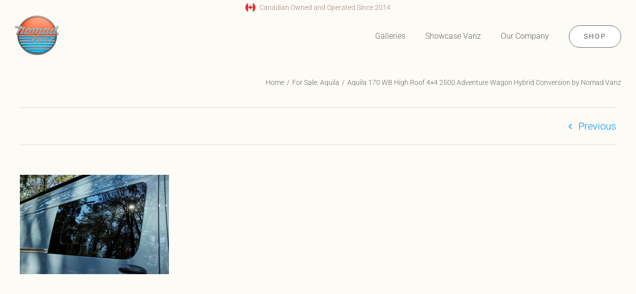

--- FILE ---
content_type: text/css;charset=utf-8
request_url: https://use.typekit.net/tda1nmv.css
body_size: 383
content:
/*
 * The Typekit service used to deliver this font or fonts for use on websites
 * is provided by Adobe and is subject to these Terms of Use
 * http://www.adobe.com/products/eulas/tou_typekit. For font license
 * information, see the list below.
 *
 * modern-love:
 *   - http://typekit.com/eulas/00000000000000007736d743
 *
 * © 2009-2026 Adobe Systems Incorporated. All Rights Reserved.
 */
/*{"last_published":"2022-12-04 07:53:30 UTC"}*/

@import url("https://p.typekit.net/p.css?s=1&k=tda1nmv&ht=tk&f=50386&a=35676521&app=typekit&e=css");

@font-face {
font-family:"modern-love";
src:url("https://use.typekit.net/af/e69c09/00000000000000007736d743/30/l?primer=7cdcb44be4a7db8877ffa5c0007b8dd865b3bbc383831fe2ea177f62257a9191&fvd=n4&v=3") format("woff2"),url("https://use.typekit.net/af/e69c09/00000000000000007736d743/30/d?primer=7cdcb44be4a7db8877ffa5c0007b8dd865b3bbc383831fe2ea177f62257a9191&fvd=n4&v=3") format("woff"),url("https://use.typekit.net/af/e69c09/00000000000000007736d743/30/a?primer=7cdcb44be4a7db8877ffa5c0007b8dd865b3bbc383831fe2ea177f62257a9191&fvd=n4&v=3") format("opentype");
font-display:auto;font-style:normal;font-weight:400;font-stretch:normal;
}

.tk-modern-love { font-family: "modern-love",sans-serif; }
